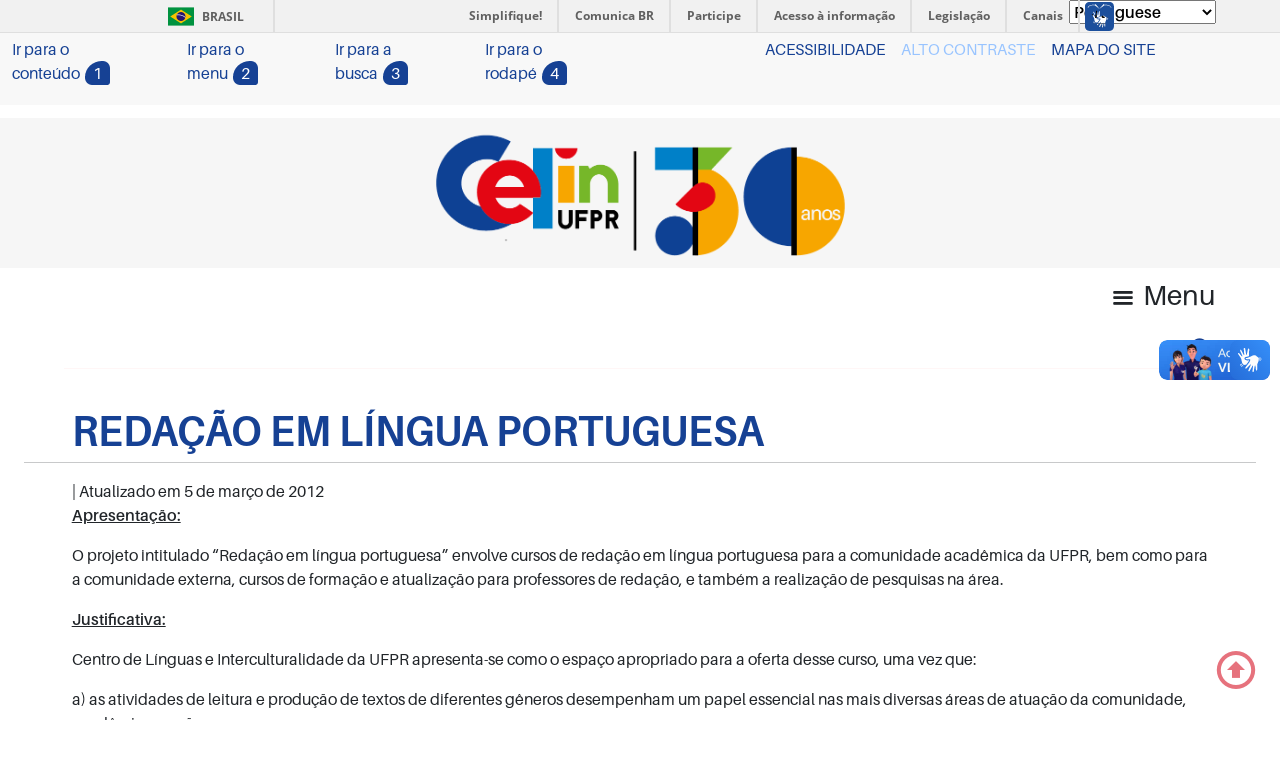

--- FILE ---
content_type: text/html; charset=UTF-8
request_url: https://celin.ufpr.br/redacao-em-lingua-portuguesa/
body_size: 15841
content:
<!DOCTYPE html>
<html lang="pt-BR" >
<head>
	<meta charset="UTF-8" />
	<meta name="viewport" content="width=device-width" />
	<link rel="stylesheet" href="https://celin.ufpr.br/wp-content/themes/celin2022/css/Entypo.min.css" />
	<link rel="stylesheet" href="https://celin.ufpr.br/wp-content/themes/celin2022/css/EntypoPlus.min.css" />
	<script src="https://celin.ufpr.br/wp-content/themes/celin2022/bootstrap-5.1.2/js/bootstrap.min.js"></script>
	<script src="https://celin.ufpr.br/wp-content/themes/celin2022/js/js.cookie.min.js"></script>
	<link type="text/css" rel="stylesheet" href="https://celin.ufpr.br/wp-content/themes/celin2022/bootstrap-5.1.2/css/bootstrap.min.css">
	<script src="https://ajax.googleapis.com/ajax/libs/jquery/3.6.0/jquery.min.js"></script> 
	
	<title>REDAÇÃO EM LÍNGUA PORTUGUESA &#8211; Celin &#8211; Centro de Línguas e Interculturalidade</title>
<meta name='robots' content='max-image-preview:large' />
<link rel='dns-prefetch' href='//celin.ufpr.br' />
<link rel="alternate" type="application/rss+xml" title="Feed para Celin - Centro de Línguas e Interculturalidade &raquo;" href="https://celin.ufpr.br/feed/" />
<link rel="alternate" type="application/rss+xml" title="Feed de comentários para Celin - Centro de Línguas e Interculturalidade &raquo;" href="https://celin.ufpr.br/comments/feed/" />
<link rel="alternate" type="application/rss+xml" title="Feed de comentários para Celin - Centro de Línguas e Interculturalidade &raquo; REDAÇÃO EM LÍNGUA PORTUGUESA" href="https://celin.ufpr.br/redacao-em-lingua-portuguesa/feed/" />
<link rel="alternate" title="oEmbed (JSON)" type="application/json+oembed" href="https://celin.ufpr.br/wp-json/oembed/1.0/embed?url=https%3A%2F%2Fcelin.ufpr.br%2Fredacao-em-lingua-portuguesa%2F" />
<link rel="alternate" title="oEmbed (XML)" type="text/xml+oembed" href="https://celin.ufpr.br/wp-json/oembed/1.0/embed?url=https%3A%2F%2Fcelin.ufpr.br%2Fredacao-em-lingua-portuguesa%2F&#038;format=xml" />
<style id='wp-img-auto-sizes-contain-inline-css' type='text/css'>
img:is([sizes=auto i],[sizes^="auto," i]){contain-intrinsic-size:3000px 1500px}
/*# sourceURL=wp-img-auto-sizes-contain-inline-css */
</style>
<style id='wp-emoji-styles-inline-css' type='text/css'>

	img.wp-smiley, img.emoji {
		display: inline !important;
		border: none !important;
		box-shadow: none !important;
		height: 1em !important;
		width: 1em !important;
		margin: 0 0.07em !important;
		vertical-align: -0.1em !important;
		background: none !important;
		padding: 0 !important;
	}
/*# sourceURL=wp-emoji-styles-inline-css */
</style>
<link rel='stylesheet' id='wp-block-library-css' href='https://celin.ufpr.br/wp-includes/css/dist/block-library/style.min.css?ver=6.9' type='text/css' media='all' />
<style id='wp-block-image-inline-css' type='text/css'>
.wp-block-image>a,.wp-block-image>figure>a{display:inline-block}.wp-block-image img{box-sizing:border-box;height:auto;max-width:100%;vertical-align:bottom}@media not (prefers-reduced-motion){.wp-block-image img.hide{visibility:hidden}.wp-block-image img.show{animation:show-content-image .4s}}.wp-block-image[style*=border-radius] img,.wp-block-image[style*=border-radius]>a{border-radius:inherit}.wp-block-image.has-custom-border img{box-sizing:border-box}.wp-block-image.aligncenter{text-align:center}.wp-block-image.alignfull>a,.wp-block-image.alignwide>a{width:100%}.wp-block-image.alignfull img,.wp-block-image.alignwide img{height:auto;width:100%}.wp-block-image .aligncenter,.wp-block-image .alignleft,.wp-block-image .alignright,.wp-block-image.aligncenter,.wp-block-image.alignleft,.wp-block-image.alignright{display:table}.wp-block-image .aligncenter>figcaption,.wp-block-image .alignleft>figcaption,.wp-block-image .alignright>figcaption,.wp-block-image.aligncenter>figcaption,.wp-block-image.alignleft>figcaption,.wp-block-image.alignright>figcaption{caption-side:bottom;display:table-caption}.wp-block-image .alignleft{float:left;margin:.5em 1em .5em 0}.wp-block-image .alignright{float:right;margin:.5em 0 .5em 1em}.wp-block-image .aligncenter{margin-left:auto;margin-right:auto}.wp-block-image :where(figcaption){margin-bottom:1em;margin-top:.5em}.wp-block-image.is-style-circle-mask img{border-radius:9999px}@supports ((-webkit-mask-image:none) or (mask-image:none)) or (-webkit-mask-image:none){.wp-block-image.is-style-circle-mask img{border-radius:0;-webkit-mask-image:url('data:image/svg+xml;utf8,<svg viewBox="0 0 100 100" xmlns="http://www.w3.org/2000/svg"><circle cx="50" cy="50" r="50"/></svg>');mask-image:url('data:image/svg+xml;utf8,<svg viewBox="0 0 100 100" xmlns="http://www.w3.org/2000/svg"><circle cx="50" cy="50" r="50"/></svg>');mask-mode:alpha;-webkit-mask-position:center;mask-position:center;-webkit-mask-repeat:no-repeat;mask-repeat:no-repeat;-webkit-mask-size:contain;mask-size:contain}}:root :where(.wp-block-image.is-style-rounded img,.wp-block-image .is-style-rounded img){border-radius:9999px}.wp-block-image figure{margin:0}.wp-lightbox-container{display:flex;flex-direction:column;position:relative}.wp-lightbox-container img{cursor:zoom-in}.wp-lightbox-container img:hover+button{opacity:1}.wp-lightbox-container button{align-items:center;backdrop-filter:blur(16px) saturate(180%);background-color:#5a5a5a40;border:none;border-radius:4px;cursor:zoom-in;display:flex;height:20px;justify-content:center;opacity:0;padding:0;position:absolute;right:16px;text-align:center;top:16px;width:20px;z-index:100}@media not (prefers-reduced-motion){.wp-lightbox-container button{transition:opacity .2s ease}}.wp-lightbox-container button:focus-visible{outline:3px auto #5a5a5a40;outline:3px auto -webkit-focus-ring-color;outline-offset:3px}.wp-lightbox-container button:hover{cursor:pointer;opacity:1}.wp-lightbox-container button:focus{opacity:1}.wp-lightbox-container button:focus,.wp-lightbox-container button:hover,.wp-lightbox-container button:not(:hover):not(:active):not(.has-background){background-color:#5a5a5a40;border:none}.wp-lightbox-overlay{box-sizing:border-box;cursor:zoom-out;height:100vh;left:0;overflow:hidden;position:fixed;top:0;visibility:hidden;width:100%;z-index:100000}.wp-lightbox-overlay .close-button{align-items:center;cursor:pointer;display:flex;justify-content:center;min-height:40px;min-width:40px;padding:0;position:absolute;right:calc(env(safe-area-inset-right) + 16px);top:calc(env(safe-area-inset-top) + 16px);z-index:5000000}.wp-lightbox-overlay .close-button:focus,.wp-lightbox-overlay .close-button:hover,.wp-lightbox-overlay .close-button:not(:hover):not(:active):not(.has-background){background:none;border:none}.wp-lightbox-overlay .lightbox-image-container{height:var(--wp--lightbox-container-height);left:50%;overflow:hidden;position:absolute;top:50%;transform:translate(-50%,-50%);transform-origin:top left;width:var(--wp--lightbox-container-width);z-index:9999999999}.wp-lightbox-overlay .wp-block-image{align-items:center;box-sizing:border-box;display:flex;height:100%;justify-content:center;margin:0;position:relative;transform-origin:0 0;width:100%;z-index:3000000}.wp-lightbox-overlay .wp-block-image img{height:var(--wp--lightbox-image-height);min-height:var(--wp--lightbox-image-height);min-width:var(--wp--lightbox-image-width);width:var(--wp--lightbox-image-width)}.wp-lightbox-overlay .wp-block-image figcaption{display:none}.wp-lightbox-overlay button{background:none;border:none}.wp-lightbox-overlay .scrim{background-color:#fff;height:100%;opacity:.9;position:absolute;width:100%;z-index:2000000}.wp-lightbox-overlay.active{visibility:visible}@media not (prefers-reduced-motion){.wp-lightbox-overlay.active{animation:turn-on-visibility .25s both}.wp-lightbox-overlay.active img{animation:turn-on-visibility .35s both}.wp-lightbox-overlay.show-closing-animation:not(.active){animation:turn-off-visibility .35s both}.wp-lightbox-overlay.show-closing-animation:not(.active) img{animation:turn-off-visibility .25s both}.wp-lightbox-overlay.zoom.active{animation:none;opacity:1;visibility:visible}.wp-lightbox-overlay.zoom.active .lightbox-image-container{animation:lightbox-zoom-in .4s}.wp-lightbox-overlay.zoom.active .lightbox-image-container img{animation:none}.wp-lightbox-overlay.zoom.active .scrim{animation:turn-on-visibility .4s forwards}.wp-lightbox-overlay.zoom.show-closing-animation:not(.active){animation:none}.wp-lightbox-overlay.zoom.show-closing-animation:not(.active) .lightbox-image-container{animation:lightbox-zoom-out .4s}.wp-lightbox-overlay.zoom.show-closing-animation:not(.active) .lightbox-image-container img{animation:none}.wp-lightbox-overlay.zoom.show-closing-animation:not(.active) .scrim{animation:turn-off-visibility .4s forwards}}@keyframes show-content-image{0%{visibility:hidden}99%{visibility:hidden}to{visibility:visible}}@keyframes turn-on-visibility{0%{opacity:0}to{opacity:1}}@keyframes turn-off-visibility{0%{opacity:1;visibility:visible}99%{opacity:0;visibility:visible}to{opacity:0;visibility:hidden}}@keyframes lightbox-zoom-in{0%{transform:translate(calc((-100vw + var(--wp--lightbox-scrollbar-width))/2 + var(--wp--lightbox-initial-left-position)),calc(-50vh + var(--wp--lightbox-initial-top-position))) scale(var(--wp--lightbox-scale))}to{transform:translate(-50%,-50%) scale(1)}}@keyframes lightbox-zoom-out{0%{transform:translate(-50%,-50%) scale(1);visibility:visible}99%{visibility:visible}to{transform:translate(calc((-100vw + var(--wp--lightbox-scrollbar-width))/2 + var(--wp--lightbox-initial-left-position)),calc(-50vh + var(--wp--lightbox-initial-top-position))) scale(var(--wp--lightbox-scale));visibility:hidden}}
/*# sourceURL=https://celin.ufpr.br/wp-includes/blocks/image/style.min.css */
</style>
<style id='wp-block-paragraph-inline-css' type='text/css'>
.is-small-text{font-size:.875em}.is-regular-text{font-size:1em}.is-large-text{font-size:2.25em}.is-larger-text{font-size:3em}.has-drop-cap:not(:focus):first-letter{float:left;font-size:8.4em;font-style:normal;font-weight:100;line-height:.68;margin:.05em .1em 0 0;text-transform:uppercase}body.rtl .has-drop-cap:not(:focus):first-letter{float:none;margin-left:.1em}p.has-drop-cap.has-background{overflow:hidden}:root :where(p.has-background){padding:1.25em 2.375em}:where(p.has-text-color:not(.has-link-color)) a{color:inherit}p.has-text-align-left[style*="writing-mode:vertical-lr"],p.has-text-align-right[style*="writing-mode:vertical-rl"]{rotate:180deg}
/*# sourceURL=https://celin.ufpr.br/wp-includes/blocks/paragraph/style.min.css */
</style>
<style id='global-styles-inline-css' type='text/css'>
:root{--wp--preset--aspect-ratio--square: 1;--wp--preset--aspect-ratio--4-3: 4/3;--wp--preset--aspect-ratio--3-4: 3/4;--wp--preset--aspect-ratio--3-2: 3/2;--wp--preset--aspect-ratio--2-3: 2/3;--wp--preset--aspect-ratio--16-9: 16/9;--wp--preset--aspect-ratio--9-16: 9/16;--wp--preset--color--black: #000000;--wp--preset--color--cyan-bluish-gray: #abb8c3;--wp--preset--color--white: #ffffff;--wp--preset--color--pale-pink: #f78da7;--wp--preset--color--vivid-red: #cf2e2e;--wp--preset--color--luminous-vivid-orange: #ff6900;--wp--preset--color--luminous-vivid-amber: #fcb900;--wp--preset--color--light-green-cyan: #7bdcb5;--wp--preset--color--vivid-green-cyan: #00d084;--wp--preset--color--pale-cyan-blue: #8ed1fc;--wp--preset--color--vivid-cyan-blue: #0693e3;--wp--preset--color--vivid-purple: #9b51e0;--wp--preset--gradient--vivid-cyan-blue-to-vivid-purple: linear-gradient(135deg,rgb(6,147,227) 0%,rgb(155,81,224) 100%);--wp--preset--gradient--light-green-cyan-to-vivid-green-cyan: linear-gradient(135deg,rgb(122,220,180) 0%,rgb(0,208,130) 100%);--wp--preset--gradient--luminous-vivid-amber-to-luminous-vivid-orange: linear-gradient(135deg,rgb(252,185,0) 0%,rgb(255,105,0) 100%);--wp--preset--gradient--luminous-vivid-orange-to-vivid-red: linear-gradient(135deg,rgb(255,105,0) 0%,rgb(207,46,46) 100%);--wp--preset--gradient--very-light-gray-to-cyan-bluish-gray: linear-gradient(135deg,rgb(238,238,238) 0%,rgb(169,184,195) 100%);--wp--preset--gradient--cool-to-warm-spectrum: linear-gradient(135deg,rgb(74,234,220) 0%,rgb(151,120,209) 20%,rgb(207,42,186) 40%,rgb(238,44,130) 60%,rgb(251,105,98) 80%,rgb(254,248,76) 100%);--wp--preset--gradient--blush-light-purple: linear-gradient(135deg,rgb(255,206,236) 0%,rgb(152,150,240) 100%);--wp--preset--gradient--blush-bordeaux: linear-gradient(135deg,rgb(254,205,165) 0%,rgb(254,45,45) 50%,rgb(107,0,62) 100%);--wp--preset--gradient--luminous-dusk: linear-gradient(135deg,rgb(255,203,112) 0%,rgb(199,81,192) 50%,rgb(65,88,208) 100%);--wp--preset--gradient--pale-ocean: linear-gradient(135deg,rgb(255,245,203) 0%,rgb(182,227,212) 50%,rgb(51,167,181) 100%);--wp--preset--gradient--electric-grass: linear-gradient(135deg,rgb(202,248,128) 0%,rgb(113,206,126) 100%);--wp--preset--gradient--midnight: linear-gradient(135deg,rgb(2,3,129) 0%,rgb(40,116,252) 100%);--wp--preset--font-size--small: 13px;--wp--preset--font-size--medium: 20px;--wp--preset--font-size--large: 36px;--wp--preset--font-size--x-large: 42px;--wp--preset--spacing--20: 0.44rem;--wp--preset--spacing--30: 0.67rem;--wp--preset--spacing--40: 1rem;--wp--preset--spacing--50: 1.5rem;--wp--preset--spacing--60: 2.25rem;--wp--preset--spacing--70: 3.38rem;--wp--preset--spacing--80: 5.06rem;--wp--preset--shadow--natural: 6px 6px 9px rgba(0, 0, 0, 0.2);--wp--preset--shadow--deep: 12px 12px 50px rgba(0, 0, 0, 0.4);--wp--preset--shadow--sharp: 6px 6px 0px rgba(0, 0, 0, 0.2);--wp--preset--shadow--outlined: 6px 6px 0px -3px rgb(255, 255, 255), 6px 6px rgb(0, 0, 0);--wp--preset--shadow--crisp: 6px 6px 0px rgb(0, 0, 0);}:where(.is-layout-flex){gap: 0.5em;}:where(.is-layout-grid){gap: 0.5em;}body .is-layout-flex{display: flex;}.is-layout-flex{flex-wrap: wrap;align-items: center;}.is-layout-flex > :is(*, div){margin: 0;}body .is-layout-grid{display: grid;}.is-layout-grid > :is(*, div){margin: 0;}:where(.wp-block-columns.is-layout-flex){gap: 2em;}:where(.wp-block-columns.is-layout-grid){gap: 2em;}:where(.wp-block-post-template.is-layout-flex){gap: 1.25em;}:where(.wp-block-post-template.is-layout-grid){gap: 1.25em;}.has-black-color{color: var(--wp--preset--color--black) !important;}.has-cyan-bluish-gray-color{color: var(--wp--preset--color--cyan-bluish-gray) !important;}.has-white-color{color: var(--wp--preset--color--white) !important;}.has-pale-pink-color{color: var(--wp--preset--color--pale-pink) !important;}.has-vivid-red-color{color: var(--wp--preset--color--vivid-red) !important;}.has-luminous-vivid-orange-color{color: var(--wp--preset--color--luminous-vivid-orange) !important;}.has-luminous-vivid-amber-color{color: var(--wp--preset--color--luminous-vivid-amber) !important;}.has-light-green-cyan-color{color: var(--wp--preset--color--light-green-cyan) !important;}.has-vivid-green-cyan-color{color: var(--wp--preset--color--vivid-green-cyan) !important;}.has-pale-cyan-blue-color{color: var(--wp--preset--color--pale-cyan-blue) !important;}.has-vivid-cyan-blue-color{color: var(--wp--preset--color--vivid-cyan-blue) !important;}.has-vivid-purple-color{color: var(--wp--preset--color--vivid-purple) !important;}.has-black-background-color{background-color: var(--wp--preset--color--black) !important;}.has-cyan-bluish-gray-background-color{background-color: var(--wp--preset--color--cyan-bluish-gray) !important;}.has-white-background-color{background-color: var(--wp--preset--color--white) !important;}.has-pale-pink-background-color{background-color: var(--wp--preset--color--pale-pink) !important;}.has-vivid-red-background-color{background-color: var(--wp--preset--color--vivid-red) !important;}.has-luminous-vivid-orange-background-color{background-color: var(--wp--preset--color--luminous-vivid-orange) !important;}.has-luminous-vivid-amber-background-color{background-color: var(--wp--preset--color--luminous-vivid-amber) !important;}.has-light-green-cyan-background-color{background-color: var(--wp--preset--color--light-green-cyan) !important;}.has-vivid-green-cyan-background-color{background-color: var(--wp--preset--color--vivid-green-cyan) !important;}.has-pale-cyan-blue-background-color{background-color: var(--wp--preset--color--pale-cyan-blue) !important;}.has-vivid-cyan-blue-background-color{background-color: var(--wp--preset--color--vivid-cyan-blue) !important;}.has-vivid-purple-background-color{background-color: var(--wp--preset--color--vivid-purple) !important;}.has-black-border-color{border-color: var(--wp--preset--color--black) !important;}.has-cyan-bluish-gray-border-color{border-color: var(--wp--preset--color--cyan-bluish-gray) !important;}.has-white-border-color{border-color: var(--wp--preset--color--white) !important;}.has-pale-pink-border-color{border-color: var(--wp--preset--color--pale-pink) !important;}.has-vivid-red-border-color{border-color: var(--wp--preset--color--vivid-red) !important;}.has-luminous-vivid-orange-border-color{border-color: var(--wp--preset--color--luminous-vivid-orange) !important;}.has-luminous-vivid-amber-border-color{border-color: var(--wp--preset--color--luminous-vivid-amber) !important;}.has-light-green-cyan-border-color{border-color: var(--wp--preset--color--light-green-cyan) !important;}.has-vivid-green-cyan-border-color{border-color: var(--wp--preset--color--vivid-green-cyan) !important;}.has-pale-cyan-blue-border-color{border-color: var(--wp--preset--color--pale-cyan-blue) !important;}.has-vivid-cyan-blue-border-color{border-color: var(--wp--preset--color--vivid-cyan-blue) !important;}.has-vivid-purple-border-color{border-color: var(--wp--preset--color--vivid-purple) !important;}.has-vivid-cyan-blue-to-vivid-purple-gradient-background{background: var(--wp--preset--gradient--vivid-cyan-blue-to-vivid-purple) !important;}.has-light-green-cyan-to-vivid-green-cyan-gradient-background{background: var(--wp--preset--gradient--light-green-cyan-to-vivid-green-cyan) !important;}.has-luminous-vivid-amber-to-luminous-vivid-orange-gradient-background{background: var(--wp--preset--gradient--luminous-vivid-amber-to-luminous-vivid-orange) !important;}.has-luminous-vivid-orange-to-vivid-red-gradient-background{background: var(--wp--preset--gradient--luminous-vivid-orange-to-vivid-red) !important;}.has-very-light-gray-to-cyan-bluish-gray-gradient-background{background: var(--wp--preset--gradient--very-light-gray-to-cyan-bluish-gray) !important;}.has-cool-to-warm-spectrum-gradient-background{background: var(--wp--preset--gradient--cool-to-warm-spectrum) !important;}.has-blush-light-purple-gradient-background{background: var(--wp--preset--gradient--blush-light-purple) !important;}.has-blush-bordeaux-gradient-background{background: var(--wp--preset--gradient--blush-bordeaux) !important;}.has-luminous-dusk-gradient-background{background: var(--wp--preset--gradient--luminous-dusk) !important;}.has-pale-ocean-gradient-background{background: var(--wp--preset--gradient--pale-ocean) !important;}.has-electric-grass-gradient-background{background: var(--wp--preset--gradient--electric-grass) !important;}.has-midnight-gradient-background{background: var(--wp--preset--gradient--midnight) !important;}.has-small-font-size{font-size: var(--wp--preset--font-size--small) !important;}.has-medium-font-size{font-size: var(--wp--preset--font-size--medium) !important;}.has-large-font-size{font-size: var(--wp--preset--font-size--large) !important;}.has-x-large-font-size{font-size: var(--wp--preset--font-size--x-large) !important;}
/*# sourceURL=global-styles-inline-css */
</style>

<style id='classic-theme-styles-inline-css' type='text/css'>
/*! This file is auto-generated */
.wp-block-button__link{color:#fff;background-color:#32373c;border-radius:9999px;box-shadow:none;text-decoration:none;padding:calc(.667em + 2px) calc(1.333em + 2px);font-size:1.125em}.wp-block-file__button{background:#32373c;color:#fff;text-decoration:none}
/*# sourceURL=/wp-includes/css/classic-themes.min.css */
</style>
<link rel='stylesheet' id='contact-form-7-css' href='https://celin.ufpr.br/wp-content/plugins/contact-form-7/includes/css/styles.css?ver=6.1.4' type='text/css' media='all' />
<link rel='stylesheet' id='s-style-css' href='https://celin.ufpr.br/wp-content/themes/celin2022/style.css?ver=6.9' type='text/css' media='all' />
<link rel='stylesheet' id='wp-pagenavi-css' href='https://celin.ufpr.br/wp-content/plugins/wp-pagenavi/pagenavi-css.css?ver=2.70' type='text/css' media='all' />
<script type="text/javascript" src="https://celin.ufpr.br/wp-includes/js/jquery/jquery.min.js?ver=3.7.1" id="jquery-core-js"></script>
<script type="text/javascript" src="https://celin.ufpr.br/wp-includes/js/jquery/jquery-migrate.min.js?ver=3.4.1" id="jquery-migrate-js"></script>
<link rel="https://api.w.org/" href="https://celin.ufpr.br/wp-json/" /><link rel="alternate" title="JSON" type="application/json" href="https://celin.ufpr.br/wp-json/wp/v2/posts/150" /><link rel="EditURI" type="application/rsd+xml" title="RSD" href="https://celin.ufpr.br/xmlrpc.php?rsd" />
<meta name="generator" content="WordPress 6.9" />
<meta name="generator" content="Seriously Simple Podcasting 3.14.2" />
<link rel="canonical" href="https://celin.ufpr.br/redacao-em-lingua-portuguesa/" />
<link rel='shortlink' href='https://celin.ufpr.br/?p=150' />

<link rel="alternate" type="application/rss+xml" title="Feed RSS do Podcast" href="https://celin.ufpr.br/feed/podcast" />

<link rel="pingback" href="https://celin.ufpr.br/xmlrpc.php" />
<meta name="generator" content="Elementor 3.25.11; features: additional_custom_breakpoints, e_optimized_control_loading; settings: css_print_method-external, google_font-enabled, font_display-auto">
			<style>
				.e-con.e-parent:nth-of-type(n+4):not(.e-lazyloaded):not(.e-no-lazyload),
				.e-con.e-parent:nth-of-type(n+4):not(.e-lazyloaded):not(.e-no-lazyload) * {
					background-image: none !important;
				}
				@media screen and (max-height: 1024px) {
					.e-con.e-parent:nth-of-type(n+3):not(.e-lazyloaded):not(.e-no-lazyload),
					.e-con.e-parent:nth-of-type(n+3):not(.e-lazyloaded):not(.e-no-lazyload) * {
						background-image: none !important;
					}
				}
				@media screen and (max-height: 640px) {
					.e-con.e-parent:nth-of-type(n+2):not(.e-lazyloaded):not(.e-no-lazyload),
					.e-con.e-parent:nth-of-type(n+2):not(.e-lazyloaded):not(.e-no-lazyload) * {
						background-image: none !important;
					}
				}
			</style>
			<link rel="icon" href="https://celin.ufpr.br/wp-content/uploads/2022/12/cropped-marca-celin-web-32x32.png" sizes="32x32" />
<link rel="icon" href="https://celin.ufpr.br/wp-content/uploads/2022/12/cropped-marca-celin-web-192x192.png" sizes="192x192" />
<link rel="apple-touch-icon" href="https://celin.ufpr.br/wp-content/uploads/2022/12/cropped-marca-celin-web-180x180.png" />
<meta name="msapplication-TileImage" content="https://celin.ufpr.br/wp-content/uploads/2022/12/cropped-marca-celin-web-270x270.png" />
</head>
<body>


	

<div id="preloader-background">
	<div id="spinners">
		<div id="preloader">
			<span></span>
			<span></span>
			<span></span>
			<span></span>
			<span></span>
		</div>
	</div>

<style>
	/*--------------------------------------------------------------
}
Preloader CSS
--------------------------------------------------------------*/
#preloader {
	position: relative;
}

#preloader span {
	display: block;
	bottom: 0;
	width: 10px;
	height: 15px;
	background: var(--azul2-logo);
	position: absolute;
	-webkit-animation: preloader 1.5s infinite ease-in-out;
	animation: preloader 1.5s infinite ease-in-out;
}

#preloader span:nth-child(2) {
	left: 11px;
	-webkit-animation-delay: 0.2s;
	animation-delay: 0.2s;
}

#preloader span:nth-child(3) {
	left: 22px;
	-webkit-animation-delay: 0.4s;
	animation-delay: 0.4s;
}

#preloader span:nth-child(4) {
	left: 33px;
	-webkit-animation-delay: 0.6s;
	animation-delay: 0.6s;
}

#preloader span:nth-child(5) {
	left: 44px;
	-webkit-animation-delay: 0.8s;
	animation-delay: 0.8s;
}

@-webkit-keyframes preloader {
	0% {
		height: 5px;
		-webkit-transform: translateY(0);
		background: var(--amarelo-logo);
	}
	25% {
		height: 30px;
		-webkit-transform: translateY(15px);
		background: var(--azul-logo);
	}
	50% {
		height: 5px;
		-webkit-transform: translateY(0);
		background: var(--vermelho-logo);
	}
	100% {
		height: 5px;
		-webkit-transform: translateY(0);
		background: var(--verde-logo);
	}
}

@keyframes preloader {
	0% {
		height: 5px;
		-webkit-transform: translateY(0);
		transform: translateY(0);
		background: var(--amarelo-logo);
	}
	25% {
		height: 30px;
		-webkit-transform: translateY(15px);
		transform: translateY(15px);
		background: var(--azul-logo);
	}
	50% {
		height: 5px;
		-webkit-transform: translateY(0);
		transform: translateY(0);
		background: var(--vermelho-logo);
	}
	100% {
		height: 5px;
		-webkit-transform: translateY(0);
		transform: translateY(0);
		background: var(--verde-logo);
	}
}

#spinners {
	position: absolute;
	top: 50%;
	left: 50%;
	-webkit-transform: translate(-50%, -50%);
	transform: translate(-50%, -50%);
}

#preloader-background {
	background-color: #000000b3;
	position: fixed;
	top: 0;
	left: 0;
	width: 100%;
	height: 100%;
	z-index: 9999;
}
</style>	
</div>




	
	<span id="translate"><div class="gtranslate_wrapper" id="gt-wrapper-74647779"></div></span>

	<!-- Barra Brasil -->
	<div id="barra-brasil" style="background:#7F7F7F; height: 20px; padding:0 0 0 10px;display:block;">
		<ul id="menu-barra-temp" style="list-style:none;">
	    	<li style="display:inline; float:left;padding-right:10px; margin-right:10px; border-right:1px solid #EDEDED">
	        	<a href="http://brasil.gov.br" style="font-family:sans,sans-serif; text-decoration:none; color:white;">Portal do Governo Brasileiro</a>
	    	</li>
	    	<li>
	       		<a style="font-family:sans,sans-serif; text-decoration:none; color:white;" href="http://epwg.governoeletronico.gov.br/barra/atualize.html">Atualize sua Barra de Governo</a>
	    	</li>
	   	</ul>
	</div>

	<!-- Fim Barra Brasil -->
	<!-- BARRA DE ACESSIBILIDADE -->
	<div class="row">
	    <div class="acessibilidade">
		<div class="acessibilidade-in">
			<div id="menu_acessibilidade_left" class="noshowmobile">
			   <ul class="acessibilidade-itens">
			        <li><a accesskey="1" title="Ir para o conteúdo" href="#conteudo-principal">Ir para o conteúdo<span>1</span></a></li>
			        <li><a accesskey="2" title="Ir para o menu" href="#menu_principal">Ir para o menu<span>2</span></a></li>
			        <li><a accesskey="3" id="busca" title="Ir para a busca" href="#s">Ir para a busca<span>3</span></a></li>
			        <li><a accesskey="4" title="Ir para o rodapé" href="#rodape">Ir para o rodapé<span>4</span></a></li>
			  </ul>
			</div>
			<div id="menu_acessibilidade_right" class="">
			  <ul class="acessibilidade-itens">
			      	<li class="noshowmobile"><a accesskey="5" href="" title="Acessibilidade">ACESSIBILIDADE</a></li>
					<li><a accesskey="6" id="contrast" class="contrastebody" href="#" title="Alto Contraste">ALTO CONTRASTE</a></li>
			      	<li class="noshowmobile"><a accesskey="7" href="https://celin.ufpr.br/?page_id=13983" title="Mapa do Site">MAPA DO SITE</a></li>
			  </ul>
				</div>
			</div>
		</div>
	</div>
	<!-- Fim BARRA DE ACESSIBILIDADE -->

<div id="wrapper" class="hfeed">
	<header id="header" role="banner">
		
		<!-- Imagem do header, logo e link página inicial --> 
		<div id="branding" style="max-height: 150px; justify-content: center;"><a href="https://celin.ufpr.br"><img style="height: 150px;" src="https://celin.ufpr.br/wp-content/uploads/2025/03/CELIN_LOGO_30ANOS.png"></a></div>	
		<!-- Fim Imagem do header, logo e link página inicial --> 

		<!-- Campo de busca -->
			<div id="search" class="row"><form role="search" method="get" class="search-form" action="https://celin.ufpr.br/">
				<label>
					<span class="screen-reader-text">Pesquisar por:</span>
					<input type="search" class="search-field" placeholder="Pesquisar &hellip;" value="" name="s" />
				</label>
				<input type="submit" class="search-submit" value="Pesquisar" />
			</form><a href="#" id="fecha-busca" class="icon-squared-cross fs-4 cor-icon"></a></div>
			<script>$("#search").hide();</script>
		<!-- Fim Campo de busca -->

		<!-- Menu Superior Horizontal -->
		<nav id="menu_principal" role="navigation">
			<!-- menu dispositivos móveis -->
			<div id="menu-moveis"><span class="icon-menu fs-3"> Menu</span></div>
			
			<!-- menu pc -->
			<div id="menu-superior" class="menu-menu_principal-container"><ul id="menu-menu_principal" class="menu"><li id="menu-item-13985" class="menu-item menu-item-type-custom menu-item-object-custom menu-item-home menu-item-13985"><a href="https://celin.ufpr.br/"><span itemprop="item-menu">Início</span></a></li>
<li id="menu-item-14176" class="menu-item menu-item-type-custom menu-item-object-custom menu-item-has-children menu-item-14176"><a href="#quem-somos"><span itemprop="item-menu">Quem somos</span></a>
<ul class="sub-menu">
	<li id="menu-item-13989" class="menu-item menu-item-type-post_type menu-item-object-page menu-item-13989"><a href="https://celin.ufpr.br/historia-do-celin/"><span itemprop="item-menu">História</span></a></li>
	<li id="menu-item-16566" class="menu-item menu-item-type-post_type menu-item-object-page menu-item-16566"><a href="https://celin.ufpr.br/gestao-atual-1/"><span itemprop="item-menu">Gestão Atual</span></a></li>
	<li id="menu-item-18063" class="menu-item menu-item-type-post_type menu-item-object-page menu-item-18063"><a href="https://celin.ufpr.br/oficinas-de-formacao-para-professores/"><span itemprop="item-menu">Oficinas de formação</span></a></li>
</ul>
</li>
<li id="menu-item-13999" class="menu-item menu-item-type-post_type menu-item-object-page menu-item-has-children menu-item-13999"><a href="https://celin.ufpr.br/cursos2/"><span itemprop="item-menu">Idiomas e cursos</span></a>
<ul class="sub-menu">
	<li id="menu-item-16728" class="menu-item menu-item-type-post_type menu-item-object-page menu-item-16728"><a href="https://celin.ufpr.br/conteudo-alemao/"><span itemprop="item-menu">Alemão</span></a></li>
	<li id="menu-item-16742" class="menu-item menu-item-type-post_type menu-item-object-page menu-item-16742"><a href="https://celin.ufpr.br/conteudo-espanhol/"><span itemprop="item-menu">Espanhol</span></a></li>
	<li id="menu-item-16759" class="menu-item menu-item-type-post_type menu-item-object-page menu-item-16759"><a href="https://celin.ufpr.br/conteudo-frances/"><span itemprop="item-menu">Francês</span></a></li>
	<li id="menu-item-16853" class="menu-item menu-item-type-post_type menu-item-object-page menu-item-16853"><a href="https://celin.ufpr.br/conteudo-grego-antigo/"><span itemprop="item-menu">Grego Antigo</span></a></li>
	<li id="menu-item-16814" class="menu-item menu-item-type-post_type menu-item-object-page menu-item-16814"><a href="https://celin.ufpr.br/conteudo-ingles-2/"><span itemprop="item-menu">Inglês</span></a></li>
	<li id="menu-item-16785" class="menu-item menu-item-type-post_type menu-item-object-page menu-item-16785"><a href="https://celin.ufpr.br/conteudo-italiano/"><span itemprop="item-menu">Italiano</span></a></li>
	<li id="menu-item-17001" class="menu-item menu-item-type-post_type menu-item-object-page menu-item-17001"><a href="https://celin.ufpr.br/conteudo-japones/"><span itemprop="item-menu">Japonês</span></a></li>
	<li id="menu-item-16835" class="menu-item menu-item-type-post_type menu-item-object-page menu-item-16835"><a href="https://celin.ufpr.br/conteudo-latim/"><span itemprop="item-menu">Latim</span></a></li>
	<li id="menu-item-16945" class="menu-item menu-item-type-post_type menu-item-object-page menu-item-16945"><a href="https://celin.ufpr.br/conteudo-polones/"><span itemprop="item-menu">Polonês</span></a></li>
	<li id="menu-item-14146" class="menu-item menu-item-type-post_type menu-item-object-page menu-item-14146"><a href="https://celin.ufpr.br/portugues-para-estrangeiros-2/"><span itemprop="item-menu">Português para estrangeiros</span></a></li>
	<li id="menu-item-17761" class="menu-item menu-item-type-post_type menu-item-object-page menu-item-17761"><a href="https://celin.ufpr.br/producao-de-textos/"><span itemprop="item-menu">Produção de Textos</span></a></li>
	<li id="menu-item-17511" class="menu-item menu-item-type-post_type menu-item-object-page menu-item-17511"><a href="https://celin.ufpr.br/mais-linguas/"><span itemprop="item-menu">Mais Línguas!</span></a></li>
	<li id="menu-item-17616" class="menu-item menu-item-type-post_type menu-item-object-page menu-item-17616"><a href="https://celin.ufpr.br/celin/"><span itemprop="item-menu">+Celin</span></a></li>
</ul>
</li>
<li id="menu-item-16098" class="menu-item menu-item-type-post_type menu-item-object-page menu-item-16098"><a href="https://celin.ufpr.br/modalidade-dos-cursos/"><span itemprop="item-menu">Modalidades de cursos</span></a></li>
<li id="menu-item-6777" class="menu-item menu-item-type-custom menu-item-object-custom menu-item-has-children menu-item-6777"><a href="#"><span itemprop="item-menu">Inscrições</span></a>
<ul class="sub-menu">
	<li id="menu-item-14108" class="menu-item menu-item-type-post_type menu-item-object-page menu-item-14108"><a href="https://celin.ufpr.br/inscricao-alunos-celin/"><span itemprop="item-menu">Alunos Celin</span></a></li>
	<li id="menu-item-17440" class="menu-item menu-item-type-post_type menu-item-object-page menu-item-17440"><a href="https://celin.ufpr.br/como-se-inscrever/"><span itemprop="item-menu">Novos alunos</span></a></li>
	<li id="menu-item-14111" class="menu-item menu-item-type-post_type menu-item-object-page menu-item-14111"><a href="https://celin.ufpr.br/inscricao-vaga-gratuita/"><span itemprop="item-menu">Vaga gratuita</span></a></li>
</ul>
</li>
<li id="menu-item-14179" class="menu-item menu-item-type-custom menu-item-object-custom menu-item-has-children menu-item-14179"><a href="#PLA"><span itemprop="item-menu">Português para estrangeiros</span></a>
<ul class="sub-menu">
	<li id="menu-item-14112" class="menu-item menu-item-type-post_type menu-item-object-page menu-item-14112"><a href="https://celin.ufpr.br/portugues-para-estrangeiros-2/"><span itemprop="item-menu">História PLA</span></a></li>
	<li id="menu-item-14113" class="menu-item menu-item-type-post_type menu-item-object-page menu-item-14113"><a href="https://celin.ufpr.br/cursos-de-portugues-para-estrangeiros/"><span itemprop="item-menu">Datas dos cursos de Português – PLA</span></a></li>
	<li id="menu-item-14114" class="menu-item menu-item-type-post_type menu-item-object-page menu-item-14114"><a href="https://celin.ufpr.br/inscricoes-4/"><span itemprop="item-menu">Inscrições</span></a></li>
	<li id="menu-item-14115" class="menu-item menu-item-type-post_type menu-item-object-page menu-item-14115"><a href="https://celin.ufpr.br/conteudo-programatico-cursos-intensivos-e-regulares-pla/"><span itemprop="item-menu">Conteúdo programático – PLA</span></a></li>
	<li id="menu-item-16901" class="menu-item menu-item-type-post_type menu-item-object-page menu-item-16901"><a href="https://celin.ufpr.br/pla-ead/"><span itemprop="item-menu">PLA-EAD</span></a></li>
	<li id="menu-item-14116" class="menu-item menu-item-type-post_type menu-item-object-page menu-item-14116"><a href="https://celin.ufpr.br/programa-pec-g-2/"><span itemprop="item-menu">Programa PEC-G</span></a></li>
	<li id="menu-item-14117" class="menu-item menu-item-type-post_type menu-item-object-page menu-item-14117"><a href="https://celin.ufpr.br/exame-celpe-bras-3/"><span itemprop="item-menu">Exame Celpe-Bras</span></a></li>
	<li id="menu-item-14922" class="menu-item menu-item-type-post_type menu-item-object-page menu-item-14922"><a href="https://celin.ufpr.br/tandem/"><span itemprop="item-menu">Tandem</span></a></li>
	<li id="menu-item-15097" class="menu-item menu-item-type-post_type menu-item-object-page menu-item-15097"><a href="https://celin.ufpr.br/carta-de-aceite/"><span itemprop="item-menu">Carta de Aceite</span></a></li>
	<li id="menu-item-18199" class="menu-item menu-item-type-post_type menu-item-object-page menu-item-18199"><a href="https://celin.ufpr.br/guia-cidadania-sem-fronteiras/"><span itemprop="item-menu">Guia Cidadania sem Fronteiras</span></a></li>
</ul>
</li>
<li id="menu-item-6774" class="menu-item menu-item-type-post_type menu-item-object-page menu-item-6774"><a href="https://celin.ufpr.br/contato-2/"><span itemprop="item-menu">Contato</span></a></li>
</ul></div>			<div><a href="#search"><span id="busca-menu" class="icon-magnifying-glass fs-3"></span></a></div>
		</nav>
		<!-- Fim Menu Superior Horizontal -->

	</header><div id="pagina">
<article id="post-150" class="post-150 post type-post status-publish format-standard hentry category-catalogo-eletronico-de-cursos">
<header>
<h1 class="entry-title" itemprop="headline"><a href="https://celin.ufpr.br/redacao-em-lingua-portuguesa/" title="REDAÇÃO EM LÍNGUA PORTUGUESA" rel="bookmark">REDAÇÃO EM LÍNGUA PORTUGUESA</a>
</h1><div class="entry-meta">
	<hr style="margin: 0 -3em 1em;">
<span class="author vcard"
	 itemprop="author" itemscope itemtype="https://schema.org/Person"><span itemprop="name"></span></span>
<span class="meta-sep"> | Atualizado em </span>
<time class="entry-date" datetime="
	2012-03-05T11:23:25-03:00" title="5 de março de 2012" 
	itemprop="datePublished" pubdate>
	5 de março de 2012</time>
<meta itemprop="dateModified" content="5 de março de 2012" /></div></header>
<div class="entry-content" itemprop="mainEntityOfPage">
<meta itemprop="description" content="Apresentação: O projeto intitulado “Redação em língua portuguesa” envolve cursos de redação em língua portuguesa para a comunidade acadêmica da UFPR, bem como para a comunidade externa, cursos de formação e atualização para professores de redação, e também a realização de pesquisas na área. Justificativa: Centro de Línguas e Interculturalidade da UFPR apresenta-se como o ... REDAÇÃO EM LÍNGUA PORTUGUESA" />
<p><strong><span style="text-decoration: underline;">Apresentação:</span></strong></p>
<p class="BasicParagraph">O projeto intitulado “Redação em língua portuguesa” envolve cursos de redação em língua portuguesa para a comunidade acadêmica da UFPR, bem como para a comunidade externa, cursos de formação e atualização para professores de redação, e também a realização de pesquisas na área.</p>
<p class="BasicParagraph"><strong><span style="text-decoration: underline;"> Justificativa:</span></strong></p>
<p class="BasicParagraph">Centro de Línguas e Interculturalidade da UFPR apresenta-se como o espaço apropriado para a oferta desse curso, uma vez que:</p>
<p class="BasicParagraph">a) as atividades de leitura e produção de textos de diferentes gêneros desempenham um papel essencial nas mais diversas áreas de atuação da comunidade, acadêmica ou não;</p>
<p class="BasicParagraph">b) a necessidade profissional e/ou escolar de um curso dessa natureza é constantemente destacada por diferentes seções do público alvo;</p>
<p class="BasicParagraph">c) o curso proposto tem as características de atividade de extensão.</p>
<p class="BasicParagraph"><strong><span style="text-decoration: underline;">Objetivos:</span></strong></p>
<p class="BasicParagraph"><strong>Geral:</strong></p>
<p class="BasicParagraph">Desenvolver o ensino e a pesquisa de temas relacionados à língua portuguesa e gêneros textuais</p>
<p class="BasicParagraph"><strong>Específicos:</strong></p>
<ul>
<li>Promover a prática de leitura e produção de textos de gêneros variados em língua portuguesa, visando contribuir às habilidades profissionais, escolares e/ou acadêmicas dos alunos.</li>
<li>Exercitar a atividade de leitura e produção de textos procurando desenvolver e aprimorar as habilidades de ler, resumir e argumentar.</li>
<li>Exercitar a atividade de leitura e produção de textos do universo teórico-acadêmico procurando desenvolver e aprimorar as habilidades de ler, resumir e argumentar em monografias, projetos, dissertações e teses.</li>
</ul>
<p> </p>
<p class="BasicParagraph"><strong><span style="text-decoration: underline;">Metodologia:</span></strong></p>
<p class="BasicParagraph"><strong>Redação em Língua Portuguesa</strong></p>
<p class="BasicParagraph">O curso de redação em língua portuguesa propõe um trabalho com a língua que envolve desde revisão conceitual até a prática de habilidades específicas de leitura e escrita. Nesse sentido, o curso revê os conceitos de língua, texto e modalidade padrão de escrita. A seguir, a prática de leitura e produção de resumos, textos opinativos-argumentativos, resenhas etc. ganha corpo com discussão e revisão dos textos lidos e produzidos pelos próprios alunos. Os gêneros textuais enfocados orientam-se para a atuação profissional ou escolar dos alunos.</p>
<p class="BasicParagraph"><strong>Metodologia:</strong></p>
<p class="BasicParagraph">Leitura e produção de textos. Releitura e reescrita dos textos produzidos. Aulas expositivas e discussões em grupo.</p>
<p class="BasicParagraph"><strong>Programa:</strong></p>
<p class="BasicParagraph"><strong> </strong></p>
<p class="BasicParagraph">1.Discussão sobre conceitos como variação lingüística, gênero textual, contexto.</p>
<p class="BasicParagraph">2.Resumos/resenhas de textos de gêneros variados</p>
<p class="BasicParagraph">a. Leitura e discussão de textos e exemplos de resumos</p>
<p class="BasicParagraph">b. Produção de resumos</p>
<p class="BasicParagraph">c. Reescrita dos resumos produzidos</p>
<p class="BasicParagraph">3.Textos de gêneros filiados à informação e à argumentação</p>
<p class="BasicParagraph">a. Leitura, discussão e produção de textos informativos e argumentativos</p>
<p class="BasicParagraph">b. Reescrita dos textos produzidos</p>
<p class="BasicParagraph">4.Noções de organização e estruturação textual</p>
<p class="BasicParagraph">a. Coerência</p>
<p class="BasicParagraph">b. Coesão</p>
<p class="BasicParagraph">5. Aspectos gramaticais necessários à reestruturação dos textos produzidos</p>
<p class="BasicParagraph"> </p>
<p class="BasicParagraph"><strong>Redação de Textos Acadêmicos</strong></p>
<p class="BasicParagraph">O curso de redação de textos acadêmicos propõe um trabalho com a língua que envolve desde revisão conceitual até a prática de habilidades específicas de leitura e escrita de textos requeridos pelo universo acadêmico. Nesse sentido, o curso revê os conceitos de língua, texto e modalidade padrão de escrita. A seguir, a prática de leitura e produção de resumos, resenhas, projetos, monografias etc. ganha corpo com discussão e revisão dos textos lidos e produzidos pelos próprios alunos. Os gêneros textuais enfocados orientam-se para a atuação acadêmica do ambiente universitário.</p>
<p class="BasicParagraph"><strong>Metodologia:</strong></p>
<p class="BasicParagraph">Leitura e produção de textos. Releitura e reescrita dos textos produzidos. Aulas expositivas e discussões em grupo.</p>
<p class="BasicParagraph"><strong>Programa:</strong></p>
<p class="BasicParagraph">1.Discussão sobre conceitos como língua, gênero textual, contexto.</p>
<p class="BasicParagraph">2.Resumos/resenhas de textos de gêneros variados</p>
<p class="BasicParagraph">a. Leitura e discussão de textos e exemplos de resumos</p>
<p class="BasicParagraph">b. Produção de resumos</p>
<p class="BasicParagraph">c. Reescrita dos resumos produzidos</p>
<p class="BasicParagraph">3.Textos de gêneros do universo acadêmico</p>
<p class="BasicParagraph">a.Leitura, discussão e produção de projetos de pesquisa, dissertações, monografias, teses</p>
<p class="BasicParagraph">b. Reescrita dos textos produzidos</p>
<p class="BasicParagraph">4.Noções de organização e estruturação textual</p>
<p class="BasicParagraph">a. Coerência</p>
<p class="BasicParagraph">b. Coesão</p>
<p class="BasicParagraph">4. Aspectos gramaticais necessários à reestruturação dos textos produzidos</p>
<p class="BasicParagraph"> </p>
<p class="BasicParagraph"><strong>CARGA HORÁRIA DOS CURSOS DE REDAÇÃO</strong>: 60 horas</p>
<p> </p>
<div class="entry-links"></div>
</div></article><footer class="footer">

</footer>

</main>

</div>
<a id="seta-sobe" href="#" class="position-fixed bottom-0 end-0 m-4 bg-transparent"><span class="icon-arrow-with-circle-up fs-1 text-danger" style="opacity: 0.7;"></span></a>

<footer id="footer" role="contentinfo">
	<a name="rodape"></a>
	<div class="rodape-5-col">
		<div class="item-rodape">
			<li id="block-34" class="widget widget_block widget_media_image"><div class="wp-block-image">
<figure class="aligncenter size-full is-resized"><img fetchpriority="high" decoding="async" width="722" height="618" src="https://celin.ufpr.br/wp-content/uploads/2025/03/celin-30-anos-nbg-1.png" alt="" class="wp-image-17541" style="width:299px;height:auto" srcset="https://celin.ufpr.br/wp-content/uploads/2025/03/celin-30-anos-nbg-1.png 722w, https://celin.ufpr.br/wp-content/uploads/2025/03/celin-30-anos-nbg-1-300x257.png 300w" sizes="(max-width: 722px) 100vw, 722px" /></figure>
</div></li>
<li id="block-36" class="widget widget_block widget_text">
<p></p>
</li>
<li id="block-37" class="widget widget_block widget_text">
<p></p>
</li>
<li id="block-35" class="widget widget_block"><div style="display: flex; font-size: 3em; justify-content: space-around;"><a href="https://www.instagram.com/celin.ufpr/"><span class="icon-instagram"></span></a><a href="https://www.facebook.com/CelinPLA/"><span class="icon-facebook"></span></a></div></li>
		</div>
		<div class="item-rodape">
			<li id="nav_menu-5" class="widget widget_nav_menu"><h2 class="widgettitle">Institucional</h2>
<nav class="menu-rodape1-container" aria-label="Institucional"><ul id="menu-rodape1" class="menu"><li id="menu-item-16705" class="menu-item menu-item-type-post_type menu-item-object-page menu-item-16705"><a href="https://celin.ufpr.br/gestao-atual-1/">Gestão Atual</a></li>
<li id="menu-item-17250" class="menu-item menu-item-type-post_type menu-item-object-page menu-item-17250"><a href="https://celin.ufpr.br/historia-do-celin/">História</a></li>
<li id="menu-item-18065" class="menu-item menu-item-type-post_type menu-item-object-page menu-item-18065"><a href="https://celin.ufpr.br/oficinas-de-formacao-para-professores/">Oficinas de formação para professores</a></li>
</ul></nav></li>
		</div>
		<div class="item-rodape">
			<li id="nav_menu-6" class="widget widget_nav_menu"><h2 class="widgettitle">Nossos Cursos</h2>
<nav class="menu-rodape2-container" aria-label="Nossos Cursos"><ul id="menu-rodape2" class="menu"><li id="menu-item-16730" class="menu-item menu-item-type-post_type menu-item-object-page menu-item-16730"><a href="https://celin.ufpr.br/conteudo-alemao/">Alemão</a></li>
<li id="menu-item-16744" class="menu-item menu-item-type-post_type menu-item-object-page menu-item-16744"><a href="https://celin.ufpr.br/conteudo-espanhol/">Espanhol</a></li>
<li id="menu-item-16761" class="menu-item menu-item-type-post_type menu-item-object-page menu-item-16761"><a href="https://celin.ufpr.br/conteudo-frances/">Francês</a></li>
<li id="menu-item-16855" class="menu-item menu-item-type-post_type menu-item-object-page menu-item-16855"><a href="https://celin.ufpr.br/conteudo-grego-antigo/">Grego Antigo</a></li>
<li id="menu-item-16816" class="menu-item menu-item-type-post_type menu-item-object-page menu-item-16816"><a href="https://celin.ufpr.br/conteudo-ingles-2/">Inglês</a></li>
<li id="menu-item-16783" class="menu-item menu-item-type-post_type menu-item-object-page menu-item-16783"><a href="https://celin.ufpr.br/conteudo-italiano/">Italiano</a></li>
<li id="menu-item-17003" class="menu-item menu-item-type-post_type menu-item-object-page menu-item-17003"><a href="https://celin.ufpr.br/conteudo-japones/">Japonês</a></li>
<li id="menu-item-16837" class="menu-item menu-item-type-post_type menu-item-object-page menu-item-16837"><a href="https://celin.ufpr.br/conteudo-latim/">Latim</a></li>
<li id="menu-item-16947" class="menu-item menu-item-type-post_type menu-item-object-page menu-item-16947"><a href="https://celin.ufpr.br/conteudo-polones/">Polonês</a></li>
<li id="menu-item-16653" class="menu-item menu-item-type-post_type menu-item-object-page menu-item-16653"><a href="https://celin.ufpr.br/portugues-para-estrangeiros-2/">Português para estrangeiros</a></li>
<li id="menu-item-17759" class="menu-item menu-item-type-post_type menu-item-object-page menu-item-17759"><a href="https://celin.ufpr.br/producao-de-textos/">Produção de Textos</a></li>
</ul></nav></li>
		</div>
		<div class="item-rodape">
			<li id="nav_menu-7" class="widget widget_nav_menu"><h2 class="widgettitle">Outros</h2>
<nav class="menu-rodape3-container" aria-label="Outros"><ul id="menu-rodape3" class="menu"><li id="menu-item-16424" class="menu-item menu-item-type-post_type menu-item-object-page menu-item-16424"><a href="https://celin.ufpr.br/contato-2/">Contato</a></li>
<li id="menu-item-17230" class="menu-item menu-item-type-post_type menu-item-object-page menu-item-17230"><a href="https://celin.ufpr.br/material-didatico-3/">Material didático</a></li>
<li id="menu-item-18172" class="menu-item menu-item-type-post_type menu-item-object-page menu-item-18172"><a href="https://celin.ufpr.br/mais-linguas/">Mais Línguas!</a></li>
<li id="menu-item-18171" class="menu-item menu-item-type-post_type menu-item-object-page menu-item-18171"><a href="https://celin.ufpr.br/celin/">+Celin</a></li>
</ul></nav></li>
		</div>
		<div class="item-rodape">
			<li id="block-41" class="widget widget_block widget_text">
<p></p>
</li>
<li id="block-45" class="widget widget_block widget_text">
<p></p>
</li>
<li id="block-42" class="widget widget_block widget_text">
<p></p>
</li>
<li id="block-39" class="widget widget_block widget_media_image">
<figure class="wp-block-image size-large is-resized"><a href="http://www.humanas.ufpr.br"><img decoding="async" src="https://celin.ufpr.br/wp-content/uploads/2023/03/Logo_SCH_Branco.png" alt="" style="width:162px;height:auto"/></a></figure>
</li>
<li id="block-43" class="widget widget_block widget_text">
<p></p>
</li>
<li id="block-40" class="widget widget_block widget_media_image">
<figure class="wp-block-image size-large is-resized"><a href="https://ufpr.br"><img decoding="async" src="https://celin.ufpr.br/wp-content/uploads/2023/03/logo-ufpr.png" alt="" style="width:183px;height:auto"/></a></figure>
</li>
<li id="block-44" class="widget widget_block widget_text">
<p></p>
</li>
		</div>
	</div>
	
	<div id="copyright">
	&copy; 2026 Celin - Centro de Línguas e Interculturalidade</div>

</footer>
</div>
<script type="speculationrules">
{"prefetch":[{"source":"document","where":{"and":[{"href_matches":"/*"},{"not":{"href_matches":["/wp-*.php","/wp-admin/*","/wp-content/uploads/*","/wp-content/*","/wp-content/plugins/*","/wp-content/themes/celin2022/*","/*\\?(.+)"]}},{"not":{"selector_matches":"a[rel~=\"nofollow\"]"}},{"not":{"selector_matches":".no-prefetch, .no-prefetch a"}}]},"eagerness":"conservative"}]}
</script>
<script>
jQuery(document).ready(function($) {
var deviceAgent = navigator.userAgent.toLowerCase();
if (deviceAgent.match(/(iphone|ipod|ipad)/)) {
$("html").addClass("ios");
$("html").addClass("mobile");
}
if (deviceAgent.match(/(Android)/)) {
$("html").addClass("android");
$("html").addClass("mobile");
}
if (navigator.userAgent.search("MSIE") >= 0) {
$("html").addClass("ie");
}
else if (navigator.userAgent.search("Chrome") >= 0) {
$("html").addClass("chrome");
}
else if (navigator.userAgent.search("Firefox") >= 0) {
$("html").addClass("firefox");
}
else if (navigator.userAgent.search("Safari") >= 0 && navigator.userAgent.search("Chrome") < 0) {
$("html").addClass("safari");
}
else if (navigator.userAgent.search("Opera") >= 0) {
$("html").addClass("opera");
}
});
</script>
			<script type='text/javascript'>
				const lazyloadRunObserver = () => {
					const lazyloadBackgrounds = document.querySelectorAll( `.e-con.e-parent:not(.e-lazyloaded)` );
					const lazyloadBackgroundObserver = new IntersectionObserver( ( entries ) => {
						entries.forEach( ( entry ) => {
							if ( entry.isIntersecting ) {
								let lazyloadBackground = entry.target;
								if( lazyloadBackground ) {
									lazyloadBackground.classList.add( 'e-lazyloaded' );
								}
								lazyloadBackgroundObserver.unobserve( entry.target );
							}
						});
					}, { rootMargin: '200px 0px 200px 0px' } );
					lazyloadBackgrounds.forEach( ( lazyloadBackground ) => {
						lazyloadBackgroundObserver.observe( lazyloadBackground );
					} );
				};
				const events = [
					'DOMContentLoaded',
					'elementor/lazyload/observe',
				];
				events.forEach( ( event ) => {
					document.addEventListener( event, lazyloadRunObserver );
				} );
			</script>
			<script type="text/javascript" src="https://celin.ufpr.br/wp-includes/js/dist/hooks.min.js?ver=dd5603f07f9220ed27f1" id="wp-hooks-js"></script>
<script type="text/javascript" src="https://celin.ufpr.br/wp-includes/js/dist/i18n.min.js?ver=c26c3dc7bed366793375" id="wp-i18n-js"></script>
<script type="text/javascript" id="wp-i18n-js-after">
/* <![CDATA[ */
wp.i18n.setLocaleData( { 'text direction\u0004ltr': [ 'ltr' ] } );
//# sourceURL=wp-i18n-js-after
/* ]]> */
</script>
<script type="text/javascript" src="https://celin.ufpr.br/wp-content/plugins/contact-form-7/includes/swv/js/index.js?ver=6.1.4" id="swv-js"></script>
<script type="text/javascript" id="contact-form-7-js-translations">
/* <![CDATA[ */
( function( domain, translations ) {
	var localeData = translations.locale_data[ domain ] || translations.locale_data.messages;
	localeData[""].domain = domain;
	wp.i18n.setLocaleData( localeData, domain );
} )( "contact-form-7", {"translation-revision-date":"2025-05-19 13:41:20+0000","generator":"GlotPress\/4.0.1","domain":"messages","locale_data":{"messages":{"":{"domain":"messages","plural-forms":"nplurals=2; plural=n > 1;","lang":"pt_BR"},"Error:":["Erro:"]}},"comment":{"reference":"includes\/js\/index.js"}} );
//# sourceURL=contact-form-7-js-translations
/* ]]> */
</script>
<script type="text/javascript" id="contact-form-7-js-before">
/* <![CDATA[ */
var wpcf7 = {
    "api": {
        "root": "https:\/\/celin.ufpr.br\/wp-json\/",
        "namespace": "contact-form-7\/v1"
    }
};
//# sourceURL=contact-form-7-js-before
/* ]]> */
</script>
<script type="text/javascript" src="https://celin.ufpr.br/wp-content/plugins/contact-form-7/includes/js/index.js?ver=6.1.4" id="contact-form-7-js"></script>
<script type="text/javascript" id="gt_widget_script_74647779-js-before">
/* <![CDATA[ */
window.gtranslateSettings = /* document.write */ window.gtranslateSettings || {};window.gtranslateSettings['74647779'] = {"default_language":"pt","languages":["en","fr","de","it","pt","es"],"url_structure":"none","wrapper_selector":"#gt-wrapper-74647779","select_language_label":"Select Language","horizontal_position":"inline","flags_location":"\/wp-content\/plugins\/gtranslate\/flags\/"};
//# sourceURL=gt_widget_script_74647779-js-before
/* ]]> */
</script><script src="https://celin.ufpr.br/wp-content/plugins/gtranslate/js/dropdown.js?ver=6.9" data-no-optimize="1" data-no-minify="1" data-gt-orig-url="/redacao-em-lingua-portuguesa/" data-gt-orig-domain="celin.ufpr.br" data-gt-widget-id="74647779" defer></script><script id="wp-emoji-settings" type="application/json">
{"baseUrl":"https://s.w.org/images/core/emoji/17.0.2/72x72/","ext":".png","svgUrl":"https://s.w.org/images/core/emoji/17.0.2/svg/","svgExt":".svg","source":{"concatemoji":"https://celin.ufpr.br/wp-includes/js/wp-emoji-release.min.js?ver=6.9"}}
</script>
<script type="module">
/* <![CDATA[ */
/*! This file is auto-generated */
const a=JSON.parse(document.getElementById("wp-emoji-settings").textContent),o=(window._wpemojiSettings=a,"wpEmojiSettingsSupports"),s=["flag","emoji"];function i(e){try{var t={supportTests:e,timestamp:(new Date).valueOf()};sessionStorage.setItem(o,JSON.stringify(t))}catch(e){}}function c(e,t,n){e.clearRect(0,0,e.canvas.width,e.canvas.height),e.fillText(t,0,0);t=new Uint32Array(e.getImageData(0,0,e.canvas.width,e.canvas.height).data);e.clearRect(0,0,e.canvas.width,e.canvas.height),e.fillText(n,0,0);const a=new Uint32Array(e.getImageData(0,0,e.canvas.width,e.canvas.height).data);return t.every((e,t)=>e===a[t])}function p(e,t){e.clearRect(0,0,e.canvas.width,e.canvas.height),e.fillText(t,0,0);var n=e.getImageData(16,16,1,1);for(let e=0;e<n.data.length;e++)if(0!==n.data[e])return!1;return!0}function u(e,t,n,a){switch(t){case"flag":return n(e,"\ud83c\udff3\ufe0f\u200d\u26a7\ufe0f","\ud83c\udff3\ufe0f\u200b\u26a7\ufe0f")?!1:!n(e,"\ud83c\udde8\ud83c\uddf6","\ud83c\udde8\u200b\ud83c\uddf6")&&!n(e,"\ud83c\udff4\udb40\udc67\udb40\udc62\udb40\udc65\udb40\udc6e\udb40\udc67\udb40\udc7f","\ud83c\udff4\u200b\udb40\udc67\u200b\udb40\udc62\u200b\udb40\udc65\u200b\udb40\udc6e\u200b\udb40\udc67\u200b\udb40\udc7f");case"emoji":return!a(e,"\ud83e\u1fac8")}return!1}function f(e,t,n,a){let r;const o=(r="undefined"!=typeof WorkerGlobalScope&&self instanceof WorkerGlobalScope?new OffscreenCanvas(300,150):document.createElement("canvas")).getContext("2d",{willReadFrequently:!0}),s=(o.textBaseline="top",o.font="600 32px Arial",{});return e.forEach(e=>{s[e]=t(o,e,n,a)}),s}function r(e){var t=document.createElement("script");t.src=e,t.defer=!0,document.head.appendChild(t)}a.supports={everything:!0,everythingExceptFlag:!0},new Promise(t=>{let n=function(){try{var e=JSON.parse(sessionStorage.getItem(o));if("object"==typeof e&&"number"==typeof e.timestamp&&(new Date).valueOf()<e.timestamp+604800&&"object"==typeof e.supportTests)return e.supportTests}catch(e){}return null}();if(!n){if("undefined"!=typeof Worker&&"undefined"!=typeof OffscreenCanvas&&"undefined"!=typeof URL&&URL.createObjectURL&&"undefined"!=typeof Blob)try{var e="postMessage("+f.toString()+"("+[JSON.stringify(s),u.toString(),c.toString(),p.toString()].join(",")+"));",a=new Blob([e],{type:"text/javascript"});const r=new Worker(URL.createObjectURL(a),{name:"wpTestEmojiSupports"});return void(r.onmessage=e=>{i(n=e.data),r.terminate(),t(n)})}catch(e){}i(n=f(s,u,c,p))}t(n)}).then(e=>{for(const n in e)a.supports[n]=e[n],a.supports.everything=a.supports.everything&&a.supports[n],"flag"!==n&&(a.supports.everythingExceptFlag=a.supports.everythingExceptFlag&&a.supports[n]);var t;a.supports.everythingExceptFlag=a.supports.everythingExceptFlag&&!a.supports.flag,a.supports.everything||((t=a.source||{}).concatemoji?r(t.concatemoji):t.wpemoji&&t.twemoji&&(r(t.twemoji),r(t.wpemoji)))});
//# sourceURL=https://celin.ufpr.br/wp-includes/js/wp-emoji-loader.min.js
/* ]]> */
</script>
<div id="footer-brasil"></div>
</body>
<script defer="defer" src="//barra.brasil.gov.br/barra.js" type="text/javascript"></script>
<script>
	$(document).ready(function(){
		// script para ativar/desativar alto-contraste
		if(Cookies.get('contrast') == '') {Cookies.set('contrast', false);}
		if(Cookies.get('contrast') == 'true') {$(":root").addClass("contrastebody");}
		
		$("#contrast").click(function(){
			$(":root").toggleClass("contrastebody");
			if(Cookies.get('contrast') == 'false')
			{
				Cookies.set('contrast', 'true');
			}else{
				Cookies.set('contrast', 'false');
			}	
		});

		// abre/fecha menu móveis
		$('#menu-moveis').click(function(){ 
			$('#menu-superior').toggle(200);
		});

		// abre/fecha campo de busca	
		$("#busca, #fecha-busca, #busca-menu").click(function(){
				  $("#search").toggle(300);
		});

		// remove o preloader
		$("#preloader-background").fadeOut(300, function(){
			$("#preloader-background").remove();
		});
	});
</script>
</html>

--- FILE ---
content_type: text/css
request_url: https://celin.ufpr.br/wp-content/themes/celin2022/css/EntypoPlus.min.css
body_size: 17144
content:
@font-face{font-family:EntypoPlus;src:url(../fonts/entypo/EntypoPlus.eot);src:url(../fonts/entypo/EntypoPlus.eot?#iefix)format("embedded-opentype"),url(../fonts/entypo/EntypoPlus.woff)format("woff"),url(../fonts/entypo/EntypoPlus.ttf)format("truetype"),url(../fonts/entypo/EntypoPlus.svg#EntypoPlus)format("svg");font-weight:400;font-style:normal}[class*=" icon-"]:before,[class^=icon-]:before{font-family:EntypoPlus;display:inline-block;vertical-align:middle;line-height:1;font-weight:400;font-style:normal;speak:none;text-decoration:inherit;text-transform:none;text-rendering:optimizeLegibility;-webkit-font-smoothing:antialiased;-moz-osx-font-smoothing:grayscale}.icon-500px-with-circle:before{content:"\f101"}.icon-500px:before{content:"\f102"}.icon-add-to-list:before{content:"\f103"}.icon-add-user:before{content:"\f104"}.icon-address:before{content:"\f105"}.icon-adjust:before{content:"\f106"}.icon-air:before{content:"\f107"}.icon-aircraft-landing:before{content:"\f108"}.icon-aircraft-take-off:before{content:"\f109"}.icon-aircraft:before{content:"\f10a"}.icon-align-bottom:before{content:"\f10b"}.icon-align-horizontal-middle:before{content:"\f10c"}.icon-align-left:before{content:"\f10d"}.icon-align-right:before{content:"\f10e"}.icon-align-top:before{content:"\f10f"}.icon-align-vertical-middle:before{content:"\f110"}.icon-app-store:before{content:"\f111"}.icon-archive:before{content:"\f112"}.icon-area-graph:before{content:"\f113"}.icon-arrow-bold-down:before{content:"\f114"}.icon-arrow-bold-left:before{content:"\f115"}.icon-arrow-bold-right:before{content:"\f116"}.icon-arrow-bold-up:before{content:"\f117"}.icon-arrow-down:before{content:"\f118"}.icon-arrow-left:before{content:"\f119"}.icon-arrow-long-down:before{content:"\f11a"}.icon-arrow-long-left:before{content:"\f11b"}.icon-arrow-long-right:before{content:"\f11c"}.icon-arrow-long-up:before{content:"\f11d"}.icon-arrow-right:before{content:"\f11e"}.icon-arrow-up:before{content:"\f11f"}.icon-arrow-with-circle-down:before{content:"\f120"}.icon-arrow-with-circle-left:before{content:"\f121"}.icon-arrow-with-circle-right:before{content:"\f122"}.icon-arrow-with-circle-up:before{content:"\f123"}.icon-attachment:before{content:"\f124"}.icon-awareness-ribbon:before{content:"\f125"}.icon-back-in-time:before{content:"\f126"}.icon-back:before{content:"\f127"}.icon-baidu:before{content:"\f128"}.icon-bar-graph:before{content:"\f129"}.icon-basecamp:before{content:"\f12a"}.icon-battery:before{content:"\f12b"}.icon-beamed-note:before{content:"\f12c"}.icon-behance:before{content:"\f12d"}.icon-bell:before{content:"\f12e"}.icon-blackboard:before{content:"\f12f"}.icon-block:before{content:"\f130"}.icon-book:before{content:"\f131"}.icon-bookmark:before{content:"\f132"}.icon-bookmarks:before{content:"\f133"}.icon-bowl:before{content:"\f134"}.icon-box:before{content:"\f135"}.icon-briefcase:before{content:"\f136"}.icon-browser:before{content:"\f137"}.icon-brush:before{content:"\f138"}.icon-bucket:before{content:"\f139"}.icon-bug:before{content:"\f13a"}.icon-cake:before{content:"\f13b"}.icon-calculator:before{content:"\f13c"}.icon-calendar:before{content:"\f13d"}.icon-camera:before{content:"\f13e"}.icon-ccw:before{content:"\f13f"}.icon-chat:before{content:"\f140"}.icon-check:before{content:"\f141"}.icon-chevron-down:before{content:"\f142"}.icon-chevron-left:before{content:"\f143"}.icon-chevron-right:before{content:"\f144"}.icon-chevron-small-down:before{content:"\f145"}.icon-chevron-small-left:before{content:"\f146"}.icon-chevron-small-right:before{content:"\f147"}.icon-chevron-small-up:before{content:"\f148"}.icon-chevron-thin-down:before{content:"\f149"}.icon-chevron-thin-left:before{content:"\f14a"}.icon-chevron-thin-right:before{content:"\f14b"}.icon-chevron-thin-up:before{content:"\f14c"}.icon-chevron-up:before{content:"\f14d"}.icon-chevron-with-circle-down:before{content:"\f14e"}.icon-chevron-with-circle-left:before{content:"\f14f"}.icon-chevron-with-circle-right:before{content:"\f150"}.icon-chevron-with-circle-up:before{content:"\f151"}.icon-circle-with-cross:before{content:"\f152"}.icon-circle-with-minus:before{content:"\f153"}.icon-circle-with-plus:before{content:"\f154"}.icon-circle:before{content:"\f155"}.icon-circular-graph:before{content:"\f156"}.icon-clapperboard:before{content:"\f157"}.icon-classic-computer:before{content:"\f158"}.icon-clipboard:before{content:"\f159"}.icon-clock:before{content:"\f15a"}.icon-cloud:before{content:"\f15b"}.icon-code:before{content:"\f15c"}.icon-cog:before{content:"\f15d"}.icon-colours:before{content:"\f15e"}.icon-compass:before{content:"\f15f"}.icon-controller-fast-backward:before{content:"\f160"}.icon-controller-fast-forward:before{content:"\f161"}.icon-controller-jump-to-start:before{content:"\f162"}.icon-controller-next:before{content:"\f163"}.icon-controller-paus:before{content:"\f164"}.icon-controller-play:before{content:"\f165"}.icon-controller-record:before{content:"\f166"}.icon-controller-stop:before{content:"\f167"}.icon-controller-volume:before{content:"\f168"}.icon-copy:before{content:"\f169"}.icon-creative-cloud:before{content:"\f16a"}.icon-creative-commons-attribution:before{content:"\f16b"}.icon-creative-commons-noderivs:before{content:"\f16c"}.icon-creative-commons-noncommercial-eu:before{content:"\f16d"}.icon-creative-commons-noncommercial-us:before{content:"\f16e"}.icon-creative-commons-public-domain:before{content:"\f16f"}.icon-creative-commons-remix:before{content:"\f170"}.icon-creative-commons-share:before{content:"\f171"}.icon-creative-commons-sharealike:before{content:"\f172"}.icon-creative-commons:before{content:"\f173"}.icon-credit-card:before{content:"\f174"}.icon-credit:before{content:"\f175"}.icon-crop:before{content:"\f176"}.icon-cross:before{content:"\f177"}.icon-cup:before{content:"\f178"}.icon-cw:before{content:"\f179"}.icon-cycle:before{content:"\f17a"}.icon-database:before{content:"\f17b"}.icon-dial-pad:before{content:"\f17c"}.icon-direction:before{content:"\f17d"}.icon-document-landscape:before{content:"\f17e"}.icon-document:before{content:"\f17f"}.icon-documents:before{content:"\f180"}.icon-dot-single:before{content:"\f181"}.icon-dots-three-horizontal:before{content:"\f182"}.icon-dots-three-vertical:before{content:"\f183"}.icon-dots-two-horizontal:before{content:"\f184"}.icon-dots-two-vertical:before{content:"\f185"}.icon-download:before{content:"\f186"}.icon-dribbble-with-circle:before{content:"\f187"}.icon-dribbble:before{content:"\f188"}.icon-drink:before{content:"\f189"}.icon-drive:before{content:"\f18a"}.icon-drop:before{content:"\f18b"}.icon-dropbox:before{content:"\f18c"}.icon-edit:before{content:"\f18d"}.icon-email:before{content:"\f18e"}.icon-emoji-flirt:before{content:"\f18f"}.icon-emoji-happy:before{content:"\f190"}.icon-emoji-neutral:before{content:"\f191"}.icon-emoji-sad:before{content:"\f192"}.icon-erase:before{content:"\f193"}.icon-eraser:before{content:"\f194"}.icon-evernote:before{content:"\f195"}.icon-export:before{content:"\f196"}.icon-eye-with-line:before{content:"\f197"}.icon-eye:before{content:"\f198"}.icon-facebook-with-circle:before{content:"\f199"}.icon-facebook:before{content:"\f19a"}.icon-feather:before{content:"\f19b"}.icon-fingerprint:before{content:"\f19c"}.icon-flag:before{content:"\f19d"}.icon-flash:before{content:"\f19e"}.icon-flashlight:before{content:"\f19f"}.icon-flat-brush:before{content:"\f1a0"}.icon-flattr:before{content:"\f1a1"}.icon-flickr-with-circle:before{content:"\f1a2"}.icon-flickr:before{content:"\f1a3"}.icon-flow-branch:before{content:"\f1a4"}.icon-flow-cascade:before{content:"\f1a5"}.icon-flow-line:before{content:"\f1a6"}.icon-flow-parallel:before{content:"\f1a7"}.icon-flow-tree:before{content:"\f1a8"}.icon-flower:before{content:"\f1a9"}.icon-folder-images:before{content:"\f1aa"}.icon-folder-music:before{content:"\f1ab"}.icon-folder-video:before{content:"\f1ac"}.icon-folder:before{content:"\f1ad"}.icon-forward:before{content:"\f1ae"}.icon-foursquare:before{content:"\f1af"}.icon-funnel:before{content:"\f1b0"}.icon-game-controller:before{content:"\f1b1"}.icon-gauge:before{content:"\f1b2"}.icon-github-with-circle:before{content:"\f1b3"}.icon-github:before{content:"\f1b4"}.icon-globe:before{content:"\f1b5"}.icon-google+-with-circle:before{content:"\f1b6"}.icon-google+:before{content:"\f1b7"}.icon-google-drive:before{content:"\f1b8"}.icon-google-hangouts:before{content:"\f1b9"}.icon-google-play:before{content:"\f1ba"}.icon-graduation-cap:before{content:"\f1bb"}.icon-grid:before{content:"\f1bc"}.icon-grooveshark:before{content:"\f1bd"}.icon-hair-cross:before{content:"\f1be"}.icon-hand:before{content:"\f1bf"}.icon-heart-outlined:before{content:"\f1c0"}.icon-heart:before{content:"\f1c1"}.icon-help-with-circle:before{content:"\f1c2"}.icon-help:before{content:"\f1c3"}.icon-home:before{content:"\f1c4"}.icon-hour-glass:before{content:"\f1c5"}.icon-houzz:before{content:"\f1c6"}.icon-icloud:before{content:"\f1c7"}.icon-image-inverted:before{content:"\f1c8"}.icon-image:before{content:"\f1c9"}.icon-images:before{content:"\f1ca"}.icon-inbox:before{content:"\f1cb"}.icon-infinity:before{content:"\f1cc"}.icon-info-with-circle:before{content:"\f1cd"}.icon-info:before{content:"\f1ce"}.icon-instagram-with-circle:before{content:"\f1cf"}.icon-instagram:before{content:"\f1d0"}.icon-install:before{content:"\f1d1"}.icon-key:before{content:"\f1d2"}.icon-keyboard:before{content:"\f1d3"}.icon-lab-flask:before{content:"\f1d4"}.icon-landline:before{content:"\f1d5"}.icon-language:before{content:"\f1d6"}.icon-laptop:before{content:"\f1d7"}.icon-lastfm-with-circle:before{content:"\f1d8"}.icon-lastfm:before{content:"\f1d9"}.icon-layers:before{content:"\f1da"}.icon-leaf:before{content:"\f1db"}.icon-level-down:before{content:"\f1dc"}.icon-level-up:before{content:"\f1dd"}.icon-lifebuoy:before{content:"\f1de"}.icon-light-bulb:before{content:"\f1df"}.icon-light-down:before{content:"\f1e0"}.icon-light-up:before{content:"\f1e1"}.icon-line-graph:before{content:"\f1e2"}.icon-link:before{content:"\f1e3"}.icon-linkedin-with-circle:before{content:"\f1e4"}.icon-linkedin:before{content:"\f1e5"}.icon-list:before{content:"\f1e6"}.icon-location-pin:before{content:"\f1e7"}.icon-location:before{content:"\f1e8"}.icon-lock-open:before{content:"\f1e9"}.icon-lock:before{content:"\f1ea"}.icon-log-out:before{content:"\f1eb"}.icon-login:before{content:"\f1ec"}.icon-loop:before{content:"\f1ed"}.icon-magnet:before{content:"\f1ee"}.icon-magnifying-glass:before{content:"\f1ef"}.icon-mail-with-circle:before{content:"\f1f0"}.icon-mail:before{content:"\f1f1"}.icon-man:before{content:"\f1f2"}.icon-map:before{content:"\f1f3"}.icon-mask:before{content:"\f1f4"}.icon-medal:before{content:"\f1f5"}.icon-medium-with-circle:before{content:"\f1f6"}.icon-medium:before{content:"\f1f7"}.icon-megaphone:before{content:"\f1f8"}.icon-menu:before{content:"\f1f9"}.icon-merge:before{content:"\f1fa"}.icon-message:before{content:"\f1fb"}.icon-mic:before{content:"\f1fc"}.icon-minus:before{content:"\f1fd"}.icon-mixi:before{content:"\f1fe"}.icon-mobile:before{content:"\f1ff"}.icon-modern-mic:before{content:"\f200"}.icon-moon:before{content:"\f201"}.icon-mouse-pointer:before{content:"\f202"}.icon-mouse:before{content:"\f203"}.icon-music:before{content:"\f204"}.icon-network:before{content:"\f205"}.icon-new-message:before{content:"\f206"}.icon-new:before{content:"\f207"}.icon-news:before{content:"\f208"}.icon-newsletter:before{content:"\f209"}.icon-note:before{content:"\f20a"}.icon-notification:before{content:"\f20b"}.icon-notifications-off:before{content:"\f20c"}.icon-old-mobile:before{content:"\f20d"}.icon-old-phone:before{content:"\f20e"}.icon-onedrive:before{content:"\f20f"}.icon-open-book:before{content:"\f210"}.icon-palette:before{content:"\f211"}.icon-paper-plane:before{content:"\f212"}.icon-paypal:before{content:"\f213"}.icon-pencil:before{content:"\f214"}.icon-phone:before{content:"\f215"}.icon-picasa:before{content:"\f216"}.icon-pie-chart:before{content:"\f217"}.icon-pin:before{content:"\f218"}.icon-pinterest-with-circle:before{content:"\f219"}.icon-pinterest:before{content:"\f21a"}.icon-plus:before{content:"\f21b"}.icon-popup:before{content:"\f21c"}.icon-power-plug:before{content:"\f21d"}.icon-price-ribbon:before{content:"\f21e"}.icon-price-tag:before{content:"\f21f"}.icon-print:before{content:"\f220"}.icon-progress-empty:before{content:"\f221"}.icon-progress-full:before{content:"\f222"}.icon-progress-one:before{content:"\f223"}.icon-progress-two:before{content:"\f224"}.icon-publish:before{content:"\f225"}.icon-qq-with-circle:before{content:"\f226"}.icon-qq:before{content:"\f227"}.icon-quote:before{content:"\f228"}.icon-radio:before{content:"\f229"}.icon-raft-with-circle:before{content:"\f22a"}.icon-raft:before{content:"\f22b"}.icon-rainbow:before{content:"\f22c"}.icon-rdio-with-circle:before{content:"\f22d"}.icon-rdio:before{content:"\f22e"}.icon-remove-user:before{content:"\f22f"}.icon-renren:before{content:"\f230"}.icon-reply-all:before{content:"\f231"}.icon-reply:before{content:"\f232"}.icon-resize-100-percent:before{content:"\f233"}.icon-resize-full-screen:before{content:"\f234"}.icon-retweet:before{content:"\f235"}.icon-rocket:before{content:"\f236"}.icon-round-brush:before{content:"\f237"}.icon-rss:before{content:"\f238"}.icon-ruler:before{content:"\f239"}.icon-save:before{content:"\f23a"}.icon-scissors:before{content:"\f23b"}.icon-scribd:before{content:"\f23c"}.icon-select-arrows:before{content:"\f23d"}.icon-share-alternative:before{content:"\f23e"}.icon-share:before{content:"\f23f"}.icon-shareable:before{content:"\f240"}.icon-shield:before{content:"\f241"}.icon-shop:before{content:"\f242"}.icon-shopping-bag:before{content:"\f243"}.icon-shopping-basket:before{content:"\f244"}.icon-shopping-cart:before{content:"\f245"}.icon-shuffle:before{content:"\f246"}.icon-signal:before{content:"\f247"}.icon-sina-weibo:before{content:"\f248"}.icon-skype-with-circle:before{content:"\f249"}.icon-skype:before{content:"\f24a"}.icon-slideshare:before{content:"\f24b"}.icon-smashing:before{content:"\f24c"}.icon-sound-mix:before{content:"\f24d"}.icon-sound-mute:before{content:"\f24e"}.icon-sound:before{content:"\f24f"}.icon-soundcloud:before{content:"\f250"}.icon-sports-club:before{content:"\f251"}.icon-spotify-with-circle:before{content:"\f252"}.icon-spotify:before{content:"\f253"}.icon-spreadsheet:before{content:"\f254"}.icon-squared-cross:before{content:"\f255"}.icon-squared-minus:before{content:"\f256"}.icon-squared-plus:before{content:"\f257"}.icon-star-outlined:before{content:"\f258"}.icon-star:before{content:"\f259"}.icon-stopwatch:before{content:"\f25a"}.icon-stumbleupon-with-circle:before{content:"\f25b"}.icon-stumbleupon:before{content:"\f25c"}.icon-suitcase:before{content:"\f25d"}.icon-swap:before{content:"\f25e"}.icon-swarm:before{content:"\f25f"}.icon-sweden:before{content:"\f260"}.icon-switch:before{content:"\f261"}.icon-tablet-mobile-combo:before{content:"\f262"}.icon-tablet:before{content:"\f263"}.icon-tag:before{content:"\f264"}.icon-text-document-inverted:before{content:"\f265"}.icon-text-document:before{content:"\f266"}.icon-text:before{content:"\f267"}.icon-thermometer:before{content:"\f268"}.icon-thumbs-down:before{content:"\f269"}.icon-thumbs-up:before{content:"\f26a"}.icon-thunder-cloud:before{content:"\f26b"}.icon-ticket:before{content:"\f26c"}.icon-time-slot:before{content:"\f26d"}.icon-tools:before{content:"\f26e"}.icon-traffic-cone:before{content:"\f26f"}.icon-trash:before{content:"\f270"}.icon-tree:before{content:"\f271"}.icon-triangle-down:before{content:"\f272"}.icon-triangle-left:before{content:"\f273"}.icon-triangle-right:before{content:"\f274"}.icon-triangle-up:before{content:"\f275"}.icon-tripadvisor:before{content:"\f276"}.icon-trophy:before{content:"\f277"}.icon-tumblr-with-circle:before{content:"\f278"}.icon-tumblr:before{content:"\f279"}.icon-tv:before{content:"\f27a"}.icon-twitter-with-circle:before{content:"\f27b"}.icon-twitter:before{content:"\f27c"}.icon-typing:before{content:"\f27d"}.icon-uninstall:before{content:"\f27e"}.icon-unread:before{content:"\f27f"}.icon-untag:before{content:"\f280"}.icon-upload-to-cloud:before{content:"\f281"}.icon-upload:before{content:"\f282"}.icon-user:before{content:"\f283"}.icon-users:before{content:"\f284"}.icon-v-card:before{content:"\f285"}.icon-video-camera:before{content:"\f286"}.icon-video:before{content:"\f287"}.icon-vimeo-with-circle:before{content:"\f288"}.icon-vimeo:before{content:"\f289"}.icon-vine-with-circle:before{content:"\f28a"}.icon-vine:before{content:"\f28b"}.icon-vinyl:before{content:"\f28c"}.icon-vk-alternitive:before{content:"\f28d"}.icon-vk-with-circle:before{content:"\f28e"}.icon-vk:before{content:"\f28f"}.icon-voicemail:before{content:"\f290"}.icon-wallet:before{content:"\f291"}.icon-warning:before{content:"\f292"}.icon-water:before{content:"\f293"}.icon-windows-store:before{content:"\f294"}.icon-xing-with-circle:before{content:"\f295"}.icon-xing:before{content:"\f296"}.icon-yelp:before{content:"\f297"}.icon-youko-with-circle:before{content:"\f298"}.icon-youko:before{content:"\f299"}.icon-youtube-with-circle:before{content:"\f29a"}.icon-youtube:before{content:"\f29b"}